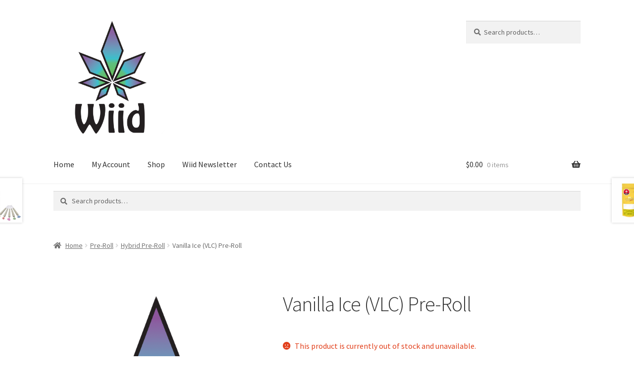

--- FILE ---
content_type: text/html; charset=UTF-8
request_url: https://www.wiidsk.ca/product/vanilla-ice-vlc-pre-roll/
body_size: 19852
content:
<!doctype html>
<html lang="en-US">
<head>
<meta charset="UTF-8">
<meta name="viewport" content="width=device-width, initial-scale=1">
<link rel="profile" href="http://gmpg.org/xfn/11">
<link rel="pingback" href="https://www.wiidsk.ca/xmlrpc.php">

<meta name='robots' content='index, follow, max-image-preview:large, max-snippet:-1, max-video-preview:-1' />

	<!-- This site is optimized with the Yoast SEO plugin v26.8 - https://yoast.com/product/yoast-seo-wordpress/ -->
	<title>Vanilla Ice (VLC) Pre-Roll &#8226; Wiid Boutique Inc.</title>
	<link rel="canonical" href="https://www.wiidsk.ca/product/vanilla-ice-vlc-pre-roll/" />
	<meta property="og:locale" content="en_US" />
	<meta property="og:type" content="article" />
	<meta property="og:title" content="Vanilla Ice (VLC) Pre-Roll &#8226; Wiid Boutique Inc." />
	<meta property="og:description" content="Vanilla Ice is a high terpene cultivar bred by Compound Genetics that shows off bright green leaves and unmistakable vibrant orange pistils. Vanilla Ice’s aroma is a strong woody-citrus smell with a lingering petrol funk. Depending on who’s smoking it, this hybrid cultivar leaves you with a nice balanced high that won’t burn you out…right [&hellip;]" />
	<meta property="og:url" content="https://www.wiidsk.ca/product/vanilla-ice-vlc-pre-roll/" />
	<meta property="og:site_name" content="Wiid Boutique Inc." />
	<meta property="article:publisher" content="https://www.facebook.com/wiidsk" />
	<meta property="article:modified_time" content="2024-07-06T23:54:12+00:00" />
	<meta name="twitter:card" content="summary_large_image" />
	<meta name="twitter:site" content="@wiidsk" />
	<script type="application/ld+json" class="yoast-schema-graph">{"@context":"https://schema.org","@graph":[{"@type":"WebPage","@id":"https://www.wiidsk.ca/product/vanilla-ice-vlc-pre-roll/","url":"https://www.wiidsk.ca/product/vanilla-ice-vlc-pre-roll/","name":"Vanilla Ice (VLC) Pre-Roll &#8226; Wiid Boutique Inc.","isPartOf":{"@id":"https://www.wiidsk.ca/#website"},"datePublished":"2022-09-09T20:26:29+00:00","dateModified":"2024-07-06T23:54:12+00:00","breadcrumb":{"@id":"https://www.wiidsk.ca/product/vanilla-ice-vlc-pre-roll/#breadcrumb"},"inLanguage":"en-US","potentialAction":[{"@type":"ReadAction","target":["https://www.wiidsk.ca/product/vanilla-ice-vlc-pre-roll/"]}]},{"@type":"BreadcrumbList","@id":"https://www.wiidsk.ca/product/vanilla-ice-vlc-pre-roll/#breadcrumb","itemListElement":[{"@type":"ListItem","position":1,"name":"Home","item":"https://www.wiidsk.ca/"},{"@type":"ListItem","position":2,"name":"Shop","item":"https://www.wiidsk.ca/shop/"},{"@type":"ListItem","position":3,"name":"Vanilla Ice (VLC) Pre-Roll"}]},{"@type":"WebSite","@id":"https://www.wiidsk.ca/#website","url":"https://www.wiidsk.ca/","name":"Wiid","description":"19+ Licensed Cannabis Retailer","publisher":{"@id":"https://www.wiidsk.ca/#organization"},"potentialAction":[{"@type":"SearchAction","target":{"@type":"EntryPoint","urlTemplate":"https://www.wiidsk.ca/?s={search_term_string}"},"query-input":{"@type":"PropertyValueSpecification","valueRequired":true,"valueName":"search_term_string"}}],"inLanguage":"en-US"},{"@type":"Organization","@id":"https://www.wiidsk.ca/#organization","name":"Wiid","url":"https://www.wiidsk.ca/","logo":{"@type":"ImageObject","inLanguage":"en-US","@id":"https://www.wiidsk.ca/#/schema/logo/image/","url":"https://www.wiidsk.ca/wp-content/uploads/2018/08/Artboard-1.png","contentUrl":"https://www.wiidsk.ca/wp-content/uploads/2018/08/Artboard-1.png","width":960,"height":560,"caption":"Wiid"},"image":{"@id":"https://www.wiidsk.ca/#/schema/logo/image/"},"sameAs":["https://www.facebook.com/wiidsk","https://x.com/wiidsk","http://instagram.com/wiidsk","https://www.linkedin.com/company/wiid/"]}]}</script>
	<!-- / Yoast SEO plugin. -->


<link rel='dns-prefetch' href='//gateway.moneris.com' />
<link rel='dns-prefetch' href='//fonts.googleapis.com' />
<link rel="alternate" type="application/rss+xml" title="Wiid Boutique Inc. &raquo; Feed" href="https://www.wiidsk.ca/feed/" />
<link rel="alternate" type="application/rss+xml" title="Wiid Boutique Inc. &raquo; Comments Feed" href="https://www.wiidsk.ca/comments/feed/" />
<link rel="alternate" type="application/rss+xml" title="Wiid Boutique Inc. &raquo; Vanilla Ice (VLC) Pre-Roll Comments Feed" href="https://www.wiidsk.ca/product/vanilla-ice-vlc-pre-roll/feed/" />
<link rel="alternate" title="oEmbed (JSON)" type="application/json+oembed" href="https://www.wiidsk.ca/wp-json/oembed/1.0/embed?url=https%3A%2F%2Fwww.wiidsk.ca%2Fproduct%2Fvanilla-ice-vlc-pre-roll%2F" />
<link rel="alternate" title="oEmbed (XML)" type="text/xml+oembed" href="https://www.wiidsk.ca/wp-json/oembed/1.0/embed?url=https%3A%2F%2Fwww.wiidsk.ca%2Fproduct%2Fvanilla-ice-vlc-pre-roll%2F&#038;format=xml" />
		<style>
			.lazyload,
			.lazyloading {
				max-width: 100%;
			}
		</style>
				<!-- This site uses the Google Analytics by ExactMetrics plugin v8.11.1 - Using Analytics tracking - https://www.exactmetrics.com/ -->
							<script src="//www.googletagmanager.com/gtag/js?id=G-ZJDZSTYE3P"  data-cfasync="false" data-wpfc-render="false" async></script>
			<script data-cfasync="false" data-wpfc-render="false">
				var em_version = '8.11.1';
				var em_track_user = true;
				var em_no_track_reason = '';
								var ExactMetricsDefaultLocations = {"page_location":"https:\/\/www.wiidsk.ca\/product\/vanilla-ice-vlc-pre-roll\/"};
								if ( typeof ExactMetricsPrivacyGuardFilter === 'function' ) {
					var ExactMetricsLocations = (typeof ExactMetricsExcludeQuery === 'object') ? ExactMetricsPrivacyGuardFilter( ExactMetricsExcludeQuery ) : ExactMetricsPrivacyGuardFilter( ExactMetricsDefaultLocations );
				} else {
					var ExactMetricsLocations = (typeof ExactMetricsExcludeQuery === 'object') ? ExactMetricsExcludeQuery : ExactMetricsDefaultLocations;
				}

								var disableStrs = [
										'ga-disable-G-ZJDZSTYE3P',
									];

				/* Function to detect opted out users */
				function __gtagTrackerIsOptedOut() {
					for (var index = 0; index < disableStrs.length; index++) {
						if (document.cookie.indexOf(disableStrs[index] + '=true') > -1) {
							return true;
						}
					}

					return false;
				}

				/* Disable tracking if the opt-out cookie exists. */
				if (__gtagTrackerIsOptedOut()) {
					for (var index = 0; index < disableStrs.length; index++) {
						window[disableStrs[index]] = true;
					}
				}

				/* Opt-out function */
				function __gtagTrackerOptout() {
					for (var index = 0; index < disableStrs.length; index++) {
						document.cookie = disableStrs[index] + '=true; expires=Thu, 31 Dec 2099 23:59:59 UTC; path=/';
						window[disableStrs[index]] = true;
					}
				}

				if ('undefined' === typeof gaOptout) {
					function gaOptout() {
						__gtagTrackerOptout();
					}
				}
								window.dataLayer = window.dataLayer || [];

				window.ExactMetricsDualTracker = {
					helpers: {},
					trackers: {},
				};
				if (em_track_user) {
					function __gtagDataLayer() {
						dataLayer.push(arguments);
					}

					function __gtagTracker(type, name, parameters) {
						if (!parameters) {
							parameters = {};
						}

						if (parameters.send_to) {
							__gtagDataLayer.apply(null, arguments);
							return;
						}

						if (type === 'event') {
														parameters.send_to = exactmetrics_frontend.v4_id;
							var hookName = name;
							if (typeof parameters['event_category'] !== 'undefined') {
								hookName = parameters['event_category'] + ':' + name;
							}

							if (typeof ExactMetricsDualTracker.trackers[hookName] !== 'undefined') {
								ExactMetricsDualTracker.trackers[hookName](parameters);
							} else {
								__gtagDataLayer('event', name, parameters);
							}
							
						} else {
							__gtagDataLayer.apply(null, arguments);
						}
					}

					__gtagTracker('js', new Date());
					__gtagTracker('set', {
						'developer_id.dNDMyYj': true,
											});
					if ( ExactMetricsLocations.page_location ) {
						__gtagTracker('set', ExactMetricsLocations);
					}
										__gtagTracker('config', 'G-ZJDZSTYE3P', {"forceSSL":"true","page_path":location.pathname + location.search + location.hash} );
										window.gtag = __gtagTracker;										(function () {
						/* https://developers.google.com/analytics/devguides/collection/analyticsjs/ */
						/* ga and __gaTracker compatibility shim. */
						var noopfn = function () {
							return null;
						};
						var newtracker = function () {
							return new Tracker();
						};
						var Tracker = function () {
							return null;
						};
						var p = Tracker.prototype;
						p.get = noopfn;
						p.set = noopfn;
						p.send = function () {
							var args = Array.prototype.slice.call(arguments);
							args.unshift('send');
							__gaTracker.apply(null, args);
						};
						var __gaTracker = function () {
							var len = arguments.length;
							if (len === 0) {
								return;
							}
							var f = arguments[len - 1];
							if (typeof f !== 'object' || f === null || typeof f.hitCallback !== 'function') {
								if ('send' === arguments[0]) {
									var hitConverted, hitObject = false, action;
									if ('event' === arguments[1]) {
										if ('undefined' !== typeof arguments[3]) {
											hitObject = {
												'eventAction': arguments[3],
												'eventCategory': arguments[2],
												'eventLabel': arguments[4],
												'value': arguments[5] ? arguments[5] : 1,
											}
										}
									}
									if ('pageview' === arguments[1]) {
										if ('undefined' !== typeof arguments[2]) {
											hitObject = {
												'eventAction': 'page_view',
												'page_path': arguments[2],
											}
										}
									}
									if (typeof arguments[2] === 'object') {
										hitObject = arguments[2];
									}
									if (typeof arguments[5] === 'object') {
										Object.assign(hitObject, arguments[5]);
									}
									if ('undefined' !== typeof arguments[1].hitType) {
										hitObject = arguments[1];
										if ('pageview' === hitObject.hitType) {
											hitObject.eventAction = 'page_view';
										}
									}
									if (hitObject) {
										action = 'timing' === arguments[1].hitType ? 'timing_complete' : hitObject.eventAction;
										hitConverted = mapArgs(hitObject);
										__gtagTracker('event', action, hitConverted);
									}
								}
								return;
							}

							function mapArgs(args) {
								var arg, hit = {};
								var gaMap = {
									'eventCategory': 'event_category',
									'eventAction': 'event_action',
									'eventLabel': 'event_label',
									'eventValue': 'event_value',
									'nonInteraction': 'non_interaction',
									'timingCategory': 'event_category',
									'timingVar': 'name',
									'timingValue': 'value',
									'timingLabel': 'event_label',
									'page': 'page_path',
									'location': 'page_location',
									'title': 'page_title',
									'referrer' : 'page_referrer',
								};
								for (arg in args) {
																		if (!(!args.hasOwnProperty(arg) || !gaMap.hasOwnProperty(arg))) {
										hit[gaMap[arg]] = args[arg];
									} else {
										hit[arg] = args[arg];
									}
								}
								return hit;
							}

							try {
								f.hitCallback();
							} catch (ex) {
							}
						};
						__gaTracker.create = newtracker;
						__gaTracker.getByName = newtracker;
						__gaTracker.getAll = function () {
							return [];
						};
						__gaTracker.remove = noopfn;
						__gaTracker.loaded = true;
						window['__gaTracker'] = __gaTracker;
					})();
									} else {
										console.log("");
					(function () {
						function __gtagTracker() {
							return null;
						}

						window['__gtagTracker'] = __gtagTracker;
						window['gtag'] = __gtagTracker;
					})();
									}
			</script>
							<!-- / Google Analytics by ExactMetrics -->
		<style id='wp-img-auto-sizes-contain-inline-css'>
img:is([sizes=auto i],[sizes^="auto," i]){contain-intrinsic-size:3000px 1500px}
/*# sourceURL=wp-img-auto-sizes-contain-inline-css */
</style>
<link rel='stylesheet' id='wc-moneris-checkout-block-css' href='https://www.wiidsk.ca/wp-content/plugins/woocommerce-gateway-moneris/assets/css/blocks/wc-moneris-checkout-block.css?ver=3.4.6' media='all' />
<style id='wp-emoji-styles-inline-css'>

	img.wp-smiley, img.emoji {
		display: inline !important;
		border: none !important;
		box-shadow: none !important;
		height: 1em !important;
		width: 1em !important;
		margin: 0 0.07em !important;
		vertical-align: -0.1em !important;
		background: none !important;
		padding: 0 !important;
	}
/*# sourceURL=wp-emoji-styles-inline-css */
</style>
<link rel='stylesheet' id='wp-block-library-css' href='https://www.wiidsk.ca/wp-includes/css/dist/block-library/style.min.css?ver=6.9' media='all' />
<style id='global-styles-inline-css'>
:root{--wp--preset--aspect-ratio--square: 1;--wp--preset--aspect-ratio--4-3: 4/3;--wp--preset--aspect-ratio--3-4: 3/4;--wp--preset--aspect-ratio--3-2: 3/2;--wp--preset--aspect-ratio--2-3: 2/3;--wp--preset--aspect-ratio--16-9: 16/9;--wp--preset--aspect-ratio--9-16: 9/16;--wp--preset--color--black: #000000;--wp--preset--color--cyan-bluish-gray: #abb8c3;--wp--preset--color--white: #ffffff;--wp--preset--color--pale-pink: #f78da7;--wp--preset--color--vivid-red: #cf2e2e;--wp--preset--color--luminous-vivid-orange: #ff6900;--wp--preset--color--luminous-vivid-amber: #fcb900;--wp--preset--color--light-green-cyan: #7bdcb5;--wp--preset--color--vivid-green-cyan: #00d084;--wp--preset--color--pale-cyan-blue: #8ed1fc;--wp--preset--color--vivid-cyan-blue: #0693e3;--wp--preset--color--vivid-purple: #9b51e0;--wp--preset--gradient--vivid-cyan-blue-to-vivid-purple: linear-gradient(135deg,rgb(6,147,227) 0%,rgb(155,81,224) 100%);--wp--preset--gradient--light-green-cyan-to-vivid-green-cyan: linear-gradient(135deg,rgb(122,220,180) 0%,rgb(0,208,130) 100%);--wp--preset--gradient--luminous-vivid-amber-to-luminous-vivid-orange: linear-gradient(135deg,rgb(252,185,0) 0%,rgb(255,105,0) 100%);--wp--preset--gradient--luminous-vivid-orange-to-vivid-red: linear-gradient(135deg,rgb(255,105,0) 0%,rgb(207,46,46) 100%);--wp--preset--gradient--very-light-gray-to-cyan-bluish-gray: linear-gradient(135deg,rgb(238,238,238) 0%,rgb(169,184,195) 100%);--wp--preset--gradient--cool-to-warm-spectrum: linear-gradient(135deg,rgb(74,234,220) 0%,rgb(151,120,209) 20%,rgb(207,42,186) 40%,rgb(238,44,130) 60%,rgb(251,105,98) 80%,rgb(254,248,76) 100%);--wp--preset--gradient--blush-light-purple: linear-gradient(135deg,rgb(255,206,236) 0%,rgb(152,150,240) 100%);--wp--preset--gradient--blush-bordeaux: linear-gradient(135deg,rgb(254,205,165) 0%,rgb(254,45,45) 50%,rgb(107,0,62) 100%);--wp--preset--gradient--luminous-dusk: linear-gradient(135deg,rgb(255,203,112) 0%,rgb(199,81,192) 50%,rgb(65,88,208) 100%);--wp--preset--gradient--pale-ocean: linear-gradient(135deg,rgb(255,245,203) 0%,rgb(182,227,212) 50%,rgb(51,167,181) 100%);--wp--preset--gradient--electric-grass: linear-gradient(135deg,rgb(202,248,128) 0%,rgb(113,206,126) 100%);--wp--preset--gradient--midnight: linear-gradient(135deg,rgb(2,3,129) 0%,rgb(40,116,252) 100%);--wp--preset--font-size--small: 14px;--wp--preset--font-size--medium: 23px;--wp--preset--font-size--large: 26px;--wp--preset--font-size--x-large: 42px;--wp--preset--font-size--normal: 16px;--wp--preset--font-size--huge: 37px;--wp--preset--spacing--20: 0.44rem;--wp--preset--spacing--30: 0.67rem;--wp--preset--spacing--40: 1rem;--wp--preset--spacing--50: 1.5rem;--wp--preset--spacing--60: 2.25rem;--wp--preset--spacing--70: 3.38rem;--wp--preset--spacing--80: 5.06rem;--wp--preset--shadow--natural: 6px 6px 9px rgba(0, 0, 0, 0.2);--wp--preset--shadow--deep: 12px 12px 50px rgba(0, 0, 0, 0.4);--wp--preset--shadow--sharp: 6px 6px 0px rgba(0, 0, 0, 0.2);--wp--preset--shadow--outlined: 6px 6px 0px -3px rgb(255, 255, 255), 6px 6px rgb(0, 0, 0);--wp--preset--shadow--crisp: 6px 6px 0px rgb(0, 0, 0);}:root :where(.is-layout-flow) > :first-child{margin-block-start: 0;}:root :where(.is-layout-flow) > :last-child{margin-block-end: 0;}:root :where(.is-layout-flow) > *{margin-block-start: 24px;margin-block-end: 0;}:root :where(.is-layout-constrained) > :first-child{margin-block-start: 0;}:root :where(.is-layout-constrained) > :last-child{margin-block-end: 0;}:root :where(.is-layout-constrained) > *{margin-block-start: 24px;margin-block-end: 0;}:root :where(.is-layout-flex){gap: 24px;}:root :where(.is-layout-grid){gap: 24px;}body .is-layout-flex{display: flex;}.is-layout-flex{flex-wrap: wrap;align-items: center;}.is-layout-flex > :is(*, div){margin: 0;}body .is-layout-grid{display: grid;}.is-layout-grid > :is(*, div){margin: 0;}.has-black-color{color: var(--wp--preset--color--black) !important;}.has-cyan-bluish-gray-color{color: var(--wp--preset--color--cyan-bluish-gray) !important;}.has-white-color{color: var(--wp--preset--color--white) !important;}.has-pale-pink-color{color: var(--wp--preset--color--pale-pink) !important;}.has-vivid-red-color{color: var(--wp--preset--color--vivid-red) !important;}.has-luminous-vivid-orange-color{color: var(--wp--preset--color--luminous-vivid-orange) !important;}.has-luminous-vivid-amber-color{color: var(--wp--preset--color--luminous-vivid-amber) !important;}.has-light-green-cyan-color{color: var(--wp--preset--color--light-green-cyan) !important;}.has-vivid-green-cyan-color{color: var(--wp--preset--color--vivid-green-cyan) !important;}.has-pale-cyan-blue-color{color: var(--wp--preset--color--pale-cyan-blue) !important;}.has-vivid-cyan-blue-color{color: var(--wp--preset--color--vivid-cyan-blue) !important;}.has-vivid-purple-color{color: var(--wp--preset--color--vivid-purple) !important;}.has-black-background-color{background-color: var(--wp--preset--color--black) !important;}.has-cyan-bluish-gray-background-color{background-color: var(--wp--preset--color--cyan-bluish-gray) !important;}.has-white-background-color{background-color: var(--wp--preset--color--white) !important;}.has-pale-pink-background-color{background-color: var(--wp--preset--color--pale-pink) !important;}.has-vivid-red-background-color{background-color: var(--wp--preset--color--vivid-red) !important;}.has-luminous-vivid-orange-background-color{background-color: var(--wp--preset--color--luminous-vivid-orange) !important;}.has-luminous-vivid-amber-background-color{background-color: var(--wp--preset--color--luminous-vivid-amber) !important;}.has-light-green-cyan-background-color{background-color: var(--wp--preset--color--light-green-cyan) !important;}.has-vivid-green-cyan-background-color{background-color: var(--wp--preset--color--vivid-green-cyan) !important;}.has-pale-cyan-blue-background-color{background-color: var(--wp--preset--color--pale-cyan-blue) !important;}.has-vivid-cyan-blue-background-color{background-color: var(--wp--preset--color--vivid-cyan-blue) !important;}.has-vivid-purple-background-color{background-color: var(--wp--preset--color--vivid-purple) !important;}.has-black-border-color{border-color: var(--wp--preset--color--black) !important;}.has-cyan-bluish-gray-border-color{border-color: var(--wp--preset--color--cyan-bluish-gray) !important;}.has-white-border-color{border-color: var(--wp--preset--color--white) !important;}.has-pale-pink-border-color{border-color: var(--wp--preset--color--pale-pink) !important;}.has-vivid-red-border-color{border-color: var(--wp--preset--color--vivid-red) !important;}.has-luminous-vivid-orange-border-color{border-color: var(--wp--preset--color--luminous-vivid-orange) !important;}.has-luminous-vivid-amber-border-color{border-color: var(--wp--preset--color--luminous-vivid-amber) !important;}.has-light-green-cyan-border-color{border-color: var(--wp--preset--color--light-green-cyan) !important;}.has-vivid-green-cyan-border-color{border-color: var(--wp--preset--color--vivid-green-cyan) !important;}.has-pale-cyan-blue-border-color{border-color: var(--wp--preset--color--pale-cyan-blue) !important;}.has-vivid-cyan-blue-border-color{border-color: var(--wp--preset--color--vivid-cyan-blue) !important;}.has-vivid-purple-border-color{border-color: var(--wp--preset--color--vivid-purple) !important;}.has-vivid-cyan-blue-to-vivid-purple-gradient-background{background: var(--wp--preset--gradient--vivid-cyan-blue-to-vivid-purple) !important;}.has-light-green-cyan-to-vivid-green-cyan-gradient-background{background: var(--wp--preset--gradient--light-green-cyan-to-vivid-green-cyan) !important;}.has-luminous-vivid-amber-to-luminous-vivid-orange-gradient-background{background: var(--wp--preset--gradient--luminous-vivid-amber-to-luminous-vivid-orange) !important;}.has-luminous-vivid-orange-to-vivid-red-gradient-background{background: var(--wp--preset--gradient--luminous-vivid-orange-to-vivid-red) !important;}.has-very-light-gray-to-cyan-bluish-gray-gradient-background{background: var(--wp--preset--gradient--very-light-gray-to-cyan-bluish-gray) !important;}.has-cool-to-warm-spectrum-gradient-background{background: var(--wp--preset--gradient--cool-to-warm-spectrum) !important;}.has-blush-light-purple-gradient-background{background: var(--wp--preset--gradient--blush-light-purple) !important;}.has-blush-bordeaux-gradient-background{background: var(--wp--preset--gradient--blush-bordeaux) !important;}.has-luminous-dusk-gradient-background{background: var(--wp--preset--gradient--luminous-dusk) !important;}.has-pale-ocean-gradient-background{background: var(--wp--preset--gradient--pale-ocean) !important;}.has-electric-grass-gradient-background{background: var(--wp--preset--gradient--electric-grass) !important;}.has-midnight-gradient-background{background: var(--wp--preset--gradient--midnight) !important;}.has-small-font-size{font-size: var(--wp--preset--font-size--small) !important;}.has-medium-font-size{font-size: var(--wp--preset--font-size--medium) !important;}.has-large-font-size{font-size: var(--wp--preset--font-size--large) !important;}.has-x-large-font-size{font-size: var(--wp--preset--font-size--x-large) !important;}
/*# sourceURL=global-styles-inline-css */
</style>

<style id='classic-theme-styles-inline-css'>
/*! This file is auto-generated */
.wp-block-button__link{color:#fff;background-color:#32373c;border-radius:9999px;box-shadow:none;text-decoration:none;padding:calc(.667em + 2px) calc(1.333em + 2px);font-size:1.125em}.wp-block-file__button{background:#32373c;color:#fff;text-decoration:none}
/*# sourceURL=/wp-includes/css/classic-themes.min.css */
</style>
<link rel='stylesheet' id='storefront-gutenberg-blocks-css' href='https://www.wiidsk.ca/wp-content/themes/storefront/assets/css/base/gutenberg-blocks.css?ver=4.6.2' media='all' />
<style id='storefront-gutenberg-blocks-inline-css'>

				.wp-block-button__link:not(.has-text-color) {
					color: #333333;
				}

				.wp-block-button__link:not(.has-text-color):hover,
				.wp-block-button__link:not(.has-text-color):focus,
				.wp-block-button__link:not(.has-text-color):active {
					color: #333333;
				}

				.wp-block-button__link:not(.has-background) {
					background-color: #eeeeee;
				}

				.wp-block-button__link:not(.has-background):hover,
				.wp-block-button__link:not(.has-background):focus,
				.wp-block-button__link:not(.has-background):active {
					border-color: #d5d5d5;
					background-color: #d5d5d5;
				}

				.wc-block-grid__products .wc-block-grid__product .wp-block-button__link {
					background-color: #eeeeee;
					border-color: #eeeeee;
					color: #333333;
				}

				.wp-block-quote footer,
				.wp-block-quote cite,
				.wp-block-quote__citation {
					color: #6d6d6d;
				}

				.wp-block-pullquote cite,
				.wp-block-pullquote footer,
				.wp-block-pullquote__citation {
					color: #6d6d6d;
				}

				.wp-block-image figcaption {
					color: #6d6d6d;
				}

				.wp-block-separator.is-style-dots::before {
					color: #333333;
				}

				.wp-block-file a.wp-block-file__button {
					color: #333333;
					background-color: #eeeeee;
					border-color: #eeeeee;
				}

				.wp-block-file a.wp-block-file__button:hover,
				.wp-block-file a.wp-block-file__button:focus,
				.wp-block-file a.wp-block-file__button:active {
					color: #333333;
					background-color: #d5d5d5;
				}

				.wp-block-code,
				.wp-block-preformatted pre {
					color: #6d6d6d;
				}

				.wp-block-table:not( .has-background ):not( .is-style-stripes ) tbody tr:nth-child(2n) td {
					background-color: #fdfdfd;
				}

				.wp-block-cover .wp-block-cover__inner-container h1:not(.has-text-color),
				.wp-block-cover .wp-block-cover__inner-container h2:not(.has-text-color),
				.wp-block-cover .wp-block-cover__inner-container h3:not(.has-text-color),
				.wp-block-cover .wp-block-cover__inner-container h4:not(.has-text-color),
				.wp-block-cover .wp-block-cover__inner-container h5:not(.has-text-color),
				.wp-block-cover .wp-block-cover__inner-container h6:not(.has-text-color) {
					color: #000000;
				}

				div.wc-block-components-price-slider__range-input-progress,
				.rtl .wc-block-components-price-slider__range-input-progress {
					--range-color: #670084;
				}

				/* Target only IE11 */
				@media all and (-ms-high-contrast: none), (-ms-high-contrast: active) {
					.wc-block-components-price-slider__range-input-progress {
						background: #670084;
					}
				}

				.wc-block-components-button:not(.is-link) {
					background-color: #333333;
					color: #ffffff;
				}

				.wc-block-components-button:not(.is-link):hover,
				.wc-block-components-button:not(.is-link):focus,
				.wc-block-components-button:not(.is-link):active {
					background-color: #1a1a1a;
					color: #ffffff;
				}

				.wc-block-components-button:not(.is-link):disabled {
					background-color: #333333;
					color: #ffffff;
				}

				.wc-block-cart__submit-container {
					background-color: #ffffff;
				}

				.wc-block-cart__submit-container::before {
					color: rgba(220,220,220,0.5);
				}

				.wc-block-components-order-summary-item__quantity {
					background-color: #ffffff;
					border-color: #6d6d6d;
					box-shadow: 0 0 0 2px #ffffff;
					color: #6d6d6d;
				}
			
/*# sourceURL=storefront-gutenberg-blocks-inline-css */
</style>
<link rel='stylesheet' id='social-widget-css' href='https://www.wiidsk.ca/wp-content/plugins/social-media-widget/social_widget.css?ver=6.9' media='all' />
<link rel='stylesheet' id='photoswipe-css' href='https://www.wiidsk.ca/wp-content/plugins/woocommerce/assets/css/photoswipe/photoswipe.min.css?ver=10.4.3' media='all' />
<link rel='stylesheet' id='photoswipe-default-skin-css' href='https://www.wiidsk.ca/wp-content/plugins/woocommerce/assets/css/photoswipe/default-skin/default-skin.min.css?ver=10.4.3' media='all' />
<style id='woocommerce-inline-inline-css'>
.woocommerce form .form-row .required { visibility: visible; }
/*# sourceURL=woocommerce-inline-inline-css */
</style>
<link rel='stylesheet' id='storefront-style-css' href='https://www.wiidsk.ca/wp-content/themes/storefront/style.css?ver=4.6.2' media='all' />
<style id='storefront-style-inline-css'>

			.main-navigation ul li a,
			.site-title a,
			ul.menu li a,
			.site-branding h1 a,
			button.menu-toggle,
			button.menu-toggle:hover,
			.handheld-navigation .dropdown-toggle {
				color: #333333;
			}

			button.menu-toggle,
			button.menu-toggle:hover {
				border-color: #333333;
			}

			.main-navigation ul li a:hover,
			.main-navigation ul li:hover > a,
			.site-title a:hover,
			.site-header ul.menu li.current-menu-item > a {
				color: #747474;
			}

			table:not( .has-background ) th {
				background-color: #f8f8f8;
			}

			table:not( .has-background ) tbody td {
				background-color: #fdfdfd;
			}

			table:not( .has-background ) tbody tr:nth-child(2n) td,
			fieldset,
			fieldset legend {
				background-color: #fbfbfb;
			}

			.site-header,
			.secondary-navigation ul ul,
			.main-navigation ul.menu > li.menu-item-has-children:after,
			.secondary-navigation ul.menu ul,
			.storefront-handheld-footer-bar,
			.storefront-handheld-footer-bar ul li > a,
			.storefront-handheld-footer-bar ul li.search .site-search,
			button.menu-toggle,
			button.menu-toggle:hover {
				background-color: #ffffff;
			}

			p.site-description,
			.site-header,
			.storefront-handheld-footer-bar {
				color: #404040;
			}

			button.menu-toggle:after,
			button.menu-toggle:before,
			button.menu-toggle span:before {
				background-color: #333333;
			}

			h1, h2, h3, h4, h5, h6, .wc-block-grid__product-title {
				color: #333333;
			}

			.widget h1 {
				border-bottom-color: #333333;
			}

			body,
			.secondary-navigation a {
				color: #6d6d6d;
			}

			.widget-area .widget a,
			.hentry .entry-header .posted-on a,
			.hentry .entry-header .post-author a,
			.hentry .entry-header .post-comments a,
			.hentry .entry-header .byline a {
				color: #727272;
			}

			a {
				color: #670084;
			}

			a:focus,
			button:focus,
			.button.alt:focus,
			input:focus,
			textarea:focus,
			input[type="button"]:focus,
			input[type="reset"]:focus,
			input[type="submit"]:focus,
			input[type="email"]:focus,
			input[type="tel"]:focus,
			input[type="url"]:focus,
			input[type="password"]:focus,
			input[type="search"]:focus {
				outline-color: #670084;
			}

			button, input[type="button"], input[type="reset"], input[type="submit"], .button, .widget a.button {
				background-color: #eeeeee;
				border-color: #eeeeee;
				color: #333333;
			}

			button:hover, input[type="button"]:hover, input[type="reset"]:hover, input[type="submit"]:hover, .button:hover, .widget a.button:hover {
				background-color: #d5d5d5;
				border-color: #d5d5d5;
				color: #333333;
			}

			button.alt, input[type="button"].alt, input[type="reset"].alt, input[type="submit"].alt, .button.alt, .widget-area .widget a.button.alt {
				background-color: #333333;
				border-color: #333333;
				color: #ffffff;
			}

			button.alt:hover, input[type="button"].alt:hover, input[type="reset"].alt:hover, input[type="submit"].alt:hover, .button.alt:hover, .widget-area .widget a.button.alt:hover {
				background-color: #1a1a1a;
				border-color: #1a1a1a;
				color: #ffffff;
			}

			.pagination .page-numbers li .page-numbers.current {
				background-color: #e6e6e6;
				color: #636363;
			}

			#comments .comment-list .comment-content .comment-text {
				background-color: #f8f8f8;
			}

			.site-footer {
				background-color: #f0f0f0;
				color: #6d6d6d;
			}

			.site-footer a:not(.button):not(.components-button) {
				color: #333333;
			}

			.site-footer .storefront-handheld-footer-bar a:not(.button):not(.components-button) {
				color: #333333;
			}

			.site-footer h1, .site-footer h2, .site-footer h3, .site-footer h4, .site-footer h5, .site-footer h6, .site-footer .widget .widget-title, .site-footer .widget .widgettitle {
				color: #333333;
			}

			.page-template-template-homepage.has-post-thumbnail .type-page.has-post-thumbnail .entry-title {
				color: #000000;
			}

			.page-template-template-homepage.has-post-thumbnail .type-page.has-post-thumbnail .entry-content {
				color: #000000;
			}

			@media screen and ( min-width: 768px ) {
				.secondary-navigation ul.menu a:hover {
					color: #595959;
				}

				.secondary-navigation ul.menu a {
					color: #404040;
				}

				.main-navigation ul.menu ul.sub-menu,
				.main-navigation ul.nav-menu ul.children {
					background-color: #f0f0f0;
				}

				.site-header {
					border-bottom-color: #f0f0f0;
				}
			}
/*# sourceURL=storefront-style-inline-css */
</style>
<link rel='stylesheet' id='storefront-icons-css' href='https://www.wiidsk.ca/wp-content/themes/storefront/assets/css/base/icons.css?ver=4.6.2' media='all' />
<link rel='stylesheet' id='storefront-fonts-css' href='https://fonts.googleapis.com/css?family=Source+Sans+Pro%3A400%2C300%2C300italic%2C400italic%2C600%2C700%2C900&#038;subset=latin%2Clatin-ext&#038;ver=4.6.2' media='all' />
<link rel='stylesheet' id='sv-wc-payment-gateway-payment-form-v5_15_12-css' href='https://www.wiidsk.ca/wp-content/plugins/woocommerce-gateway-moneris/vendor/skyverge/wc-plugin-framework/woocommerce/payment-gateway/assets/css/frontend/sv-wc-payment-gateway-payment-form.min.css?ver=5.15.12' media='all' />
<link rel='stylesheet' id='wc-moneris-css' href='https://www.wiidsk.ca/wp-content/plugins/woocommerce-gateway-moneris/assets/css/frontend/wc-moneris.min.css?ver=3.4.6' media='all' />
<link rel='stylesheet' id='storefront-woocommerce-style-css' href='https://www.wiidsk.ca/wp-content/themes/storefront/assets/css/woocommerce/woocommerce.css?ver=4.6.2' media='all' />
<style id='storefront-woocommerce-style-inline-css'>
@font-face {
				font-family: star;
				src: url(https://www.wiidsk.ca/wp-content/plugins/woocommerce/assets/fonts/star.eot);
				src:
					url(https://www.wiidsk.ca/wp-content/plugins/woocommerce/assets/fonts/star.eot?#iefix) format("embedded-opentype"),
					url(https://www.wiidsk.ca/wp-content/plugins/woocommerce/assets/fonts/star.woff) format("woff"),
					url(https://www.wiidsk.ca/wp-content/plugins/woocommerce/assets/fonts/star.ttf) format("truetype"),
					url(https://www.wiidsk.ca/wp-content/plugins/woocommerce/assets/fonts/star.svg#star) format("svg");
				font-weight: 400;
				font-style: normal;
			}
			@font-face {
				font-family: WooCommerce;
				src: url(https://www.wiidsk.ca/wp-content/plugins/woocommerce/assets/fonts/WooCommerce.eot);
				src:
					url(https://www.wiidsk.ca/wp-content/plugins/woocommerce/assets/fonts/WooCommerce.eot?#iefix) format("embedded-opentype"),
					url(https://www.wiidsk.ca/wp-content/plugins/woocommerce/assets/fonts/WooCommerce.woff) format("woff"),
					url(https://www.wiidsk.ca/wp-content/plugins/woocommerce/assets/fonts/WooCommerce.ttf) format("truetype"),
					url(https://www.wiidsk.ca/wp-content/plugins/woocommerce/assets/fonts/WooCommerce.svg#WooCommerce) format("svg");
				font-weight: 400;
				font-style: normal;
			}

			a.cart-contents,
			.site-header-cart .widget_shopping_cart a {
				color: #333333;
			}

			a.cart-contents:hover,
			.site-header-cart .widget_shopping_cart a:hover,
			.site-header-cart:hover > li > a {
				color: #747474;
			}

			table.cart td.product-remove,
			table.cart td.actions {
				border-top-color: #ffffff;
			}

			.storefront-handheld-footer-bar ul li.cart .count {
				background-color: #333333;
				color: #ffffff;
				border-color: #ffffff;
			}

			.woocommerce-tabs ul.tabs li.active a,
			ul.products li.product .price,
			.onsale,
			.wc-block-grid__product-onsale,
			.widget_search form:before,
			.widget_product_search form:before {
				color: #6d6d6d;
			}

			.woocommerce-breadcrumb a,
			a.woocommerce-review-link,
			.product_meta a {
				color: #727272;
			}

			.wc-block-grid__product-onsale,
			.onsale {
				border-color: #6d6d6d;
			}

			.star-rating span:before,
			.quantity .plus, .quantity .minus,
			p.stars a:hover:after,
			p.stars a:after,
			.star-rating span:before,
			#payment .payment_methods li input[type=radio]:first-child:checked+label:before {
				color: #670084;
			}

			.widget_price_filter .ui-slider .ui-slider-range,
			.widget_price_filter .ui-slider .ui-slider-handle {
				background-color: #670084;
			}

			.order_details {
				background-color: #f8f8f8;
			}

			.order_details > li {
				border-bottom: 1px dotted #e3e3e3;
			}

			.order_details:before,
			.order_details:after {
				background: -webkit-linear-gradient(transparent 0,transparent 0),-webkit-linear-gradient(135deg,#f8f8f8 33.33%,transparent 33.33%),-webkit-linear-gradient(45deg,#f8f8f8 33.33%,transparent 33.33%)
			}

			#order_review {
				background-color: #ffffff;
			}

			#payment .payment_methods > li .payment_box,
			#payment .place-order {
				background-color: #fafafa;
			}

			#payment .payment_methods > li:not(.woocommerce-notice) {
				background-color: #f5f5f5;
			}

			#payment .payment_methods > li:not(.woocommerce-notice):hover {
				background-color: #f0f0f0;
			}

			.woocommerce-pagination .page-numbers li .page-numbers.current {
				background-color: #e6e6e6;
				color: #636363;
			}

			.wc-block-grid__product-onsale,
			.onsale,
			.woocommerce-pagination .page-numbers li .page-numbers:not(.current) {
				color: #6d6d6d;
			}

			p.stars a:before,
			p.stars a:hover~a:before,
			p.stars.selected a.active~a:before {
				color: #6d6d6d;
			}

			p.stars.selected a.active:before,
			p.stars:hover a:before,
			p.stars.selected a:not(.active):before,
			p.stars.selected a.active:before {
				color: #670084;
			}

			.single-product div.product .woocommerce-product-gallery .woocommerce-product-gallery__trigger {
				background-color: #eeeeee;
				color: #333333;
			}

			.single-product div.product .woocommerce-product-gallery .woocommerce-product-gallery__trigger:hover {
				background-color: #d5d5d5;
				border-color: #d5d5d5;
				color: #333333;
			}

			.button.added_to_cart:focus,
			.button.wc-forward:focus {
				outline-color: #670084;
			}

			.added_to_cart,
			.site-header-cart .widget_shopping_cart a.button,
			.wc-block-grid__products .wc-block-grid__product .wp-block-button__link {
				background-color: #eeeeee;
				border-color: #eeeeee;
				color: #333333;
			}

			.added_to_cart:hover,
			.site-header-cart .widget_shopping_cart a.button:hover,
			.wc-block-grid__products .wc-block-grid__product .wp-block-button__link:hover {
				background-color: #d5d5d5;
				border-color: #d5d5d5;
				color: #333333;
			}

			.added_to_cart.alt, .added_to_cart, .widget a.button.checkout {
				background-color: #333333;
				border-color: #333333;
				color: #ffffff;
			}

			.added_to_cart.alt:hover, .added_to_cart:hover, .widget a.button.checkout:hover {
				background-color: #1a1a1a;
				border-color: #1a1a1a;
				color: #ffffff;
			}

			.button.loading {
				color: #eeeeee;
			}

			.button.loading:hover {
				background-color: #eeeeee;
			}

			.button.loading:after {
				color: #333333;
			}

			@media screen and ( min-width: 768px ) {
				.site-header-cart .widget_shopping_cart,
				.site-header .product_list_widget li .quantity {
					color: #404040;
				}

				.site-header-cart .widget_shopping_cart .buttons,
				.site-header-cart .widget_shopping_cart .total {
					background-color: #f5f5f5;
				}

				.site-header-cart .widget_shopping_cart {
					background-color: #f0f0f0;
				}
			}
				.storefront-product-pagination a {
					color: #6d6d6d;
					background-color: #ffffff;
				}
				.storefront-sticky-add-to-cart {
					color: #6d6d6d;
					background-color: #ffffff;
				}

				.storefront-sticky-add-to-cart a:not(.button) {
					color: #333333;
				}
/*# sourceURL=storefront-woocommerce-style-inline-css */
</style>
<link rel='stylesheet' id='storefront-child-style-css' href='https://www.wiidsk.ca/wp-content/themes/storefront-child/style.css?ver=2.9.0.1611078016' media='all' />
<link rel='stylesheet' id='storefront-woocommerce-brands-style-css' href='https://www.wiidsk.ca/wp-content/themes/storefront/assets/css/woocommerce/extensions/brands.css?ver=4.6.2' media='all' />
<link rel='stylesheet' id='alg-wc-checkout-files-upload-ajax-css' href='https://www.wiidsk.ca/wp-content/plugins/checkout-files-upload-woocommerce/includes/css/alg-wc-checkout-files-upload-ajax.css?ver=2.2.2' media='all' />
<!--n2css--><!--n2js--><script src="https://www.wiidsk.ca/wp-content/plugins/google-analytics-dashboard-for-wp/assets/js/frontend-gtag.min.js?ver=8.11.1" id="exactmetrics-frontend-script-js" async data-wp-strategy="async"></script>
<script data-cfasync="false" data-wpfc-render="false" id='exactmetrics-frontend-script-js-extra'>var exactmetrics_frontend = {"js_events_tracking":"true","download_extensions":"zip,mp3,mpeg,pdf,docx,pptx,xlsx,rar","inbound_paths":"[{\"path\":\"\\\/go\\\/\",\"label\":\"affiliate\"},{\"path\":\"\\\/recommend\\\/\",\"label\":\"affiliate\"},{\"path\":\"\\\/out\\\/\",\"label\":\"Affiliate\"}]","home_url":"https:\/\/www.wiidsk.ca","hash_tracking":"true","v4_id":"G-ZJDZSTYE3P"};</script>
<script src="https://www.wiidsk.ca/wp-includes/js/jquery/jquery.min.js?ver=3.7.1" id="jquery-core-js"></script>
<script src="https://www.wiidsk.ca/wp-includes/js/jquery/jquery-migrate.min.js?ver=3.4.1" id="jquery-migrate-js"></script>
<script src="https://www.wiidsk.ca/wp-content/plugins/woocommerce/assets/js/jquery-blockui/jquery.blockUI.min.js?ver=2.7.0-wc.10.4.3" id="wc-jquery-blockui-js" defer data-wp-strategy="defer"></script>
<script id="wc-add-to-cart-js-extra">
var wc_add_to_cart_params = {"ajax_url":"/wp-admin/admin-ajax.php","wc_ajax_url":"/?wc-ajax=%%endpoint%%","i18n_view_cart":"View cart","cart_url":"https://www.wiidsk.ca/cart/","is_cart":"","cart_redirect_after_add":"no"};
//# sourceURL=wc-add-to-cart-js-extra
</script>
<script src="https://www.wiidsk.ca/wp-content/plugins/woocommerce/assets/js/frontend/add-to-cart.min.js?ver=10.4.3" id="wc-add-to-cart-js" defer data-wp-strategy="defer"></script>
<script src="https://www.wiidsk.ca/wp-content/plugins/woocommerce/assets/js/zoom/jquery.zoom.min.js?ver=1.7.21-wc.10.4.3" id="wc-zoom-js" defer data-wp-strategy="defer"></script>
<script src="https://www.wiidsk.ca/wp-content/plugins/woocommerce/assets/js/flexslider/jquery.flexslider.min.js?ver=2.7.2-wc.10.4.3" id="wc-flexslider-js" defer data-wp-strategy="defer"></script>
<script src="https://www.wiidsk.ca/wp-content/plugins/woocommerce/assets/js/photoswipe/photoswipe.min.js?ver=4.1.1-wc.10.4.3" id="wc-photoswipe-js" defer data-wp-strategy="defer"></script>
<script src="https://www.wiidsk.ca/wp-content/plugins/woocommerce/assets/js/photoswipe/photoswipe-ui-default.min.js?ver=4.1.1-wc.10.4.3" id="wc-photoswipe-ui-default-js" defer data-wp-strategy="defer"></script>
<script id="wc-single-product-js-extra">
var wc_single_product_params = {"i18n_required_rating_text":"Please select a rating","i18n_rating_options":["1 of 5 stars","2 of 5 stars","3 of 5 stars","4 of 5 stars","5 of 5 stars"],"i18n_product_gallery_trigger_text":"View full-screen image gallery","review_rating_required":"yes","flexslider":{"rtl":false,"animation":"slide","smoothHeight":true,"directionNav":false,"controlNav":"thumbnails","slideshow":false,"animationSpeed":500,"animationLoop":false,"allowOneSlide":false},"zoom_enabled":"1","zoom_options":[],"photoswipe_enabled":"1","photoswipe_options":{"shareEl":false,"closeOnScroll":false,"history":false,"hideAnimationDuration":0,"showAnimationDuration":0},"flexslider_enabled":"1"};
//# sourceURL=wc-single-product-js-extra
</script>
<script src="https://www.wiidsk.ca/wp-content/plugins/woocommerce/assets/js/frontend/single-product.min.js?ver=10.4.3" id="wc-single-product-js" defer data-wp-strategy="defer"></script>
<script src="https://www.wiidsk.ca/wp-content/plugins/woocommerce/assets/js/js-cookie/js.cookie.min.js?ver=2.1.4-wc.10.4.3" id="wc-js-cookie-js" defer data-wp-strategy="defer"></script>
<script id="woocommerce-js-extra">
var woocommerce_params = {"ajax_url":"/wp-admin/admin-ajax.php","wc_ajax_url":"/?wc-ajax=%%endpoint%%","i18n_password_show":"Show password","i18n_password_hide":"Hide password"};
//# sourceURL=woocommerce-js-extra
</script>
<script src="https://www.wiidsk.ca/wp-content/plugins/woocommerce/assets/js/frontend/woocommerce.min.js?ver=10.4.3" id="woocommerce-js" defer data-wp-strategy="defer"></script>
<script id="wc-cart-fragments-js-extra">
var wc_cart_fragments_params = {"ajax_url":"/wp-admin/admin-ajax.php","wc_ajax_url":"/?wc-ajax=%%endpoint%%","cart_hash_key":"wc_cart_hash_712d854bb565b7aeaf963e10d1d8a3a6","fragment_name":"wc_fragments_712d854bb565b7aeaf963e10d1d8a3a6","request_timeout":"5000"};
//# sourceURL=wc-cart-fragments-js-extra
</script>
<script src="https://www.wiidsk.ca/wp-content/plugins/woocommerce/assets/js/frontend/cart-fragments.min.js?ver=10.4.3" id="wc-cart-fragments-js" defer data-wp-strategy="defer"></script>
<script id="alg-wc-checkout-files-upload-ajax-js-extra">
var ajax_object = {"ajax_url":"https://www.wiidsk.ca/wp-admin/admin-ajax.php"};
var alg_wc_checkout_files_upload = {"max_file_size":"15728640","max_file_size_exceeded_message":"Allowed file size exceeded (maximum 15 MB).","progress_bar_enabled":"1"};
//# sourceURL=alg-wc-checkout-files-upload-ajax-js-extra
</script>
<script src="https://www.wiidsk.ca/wp-content/plugins/checkout-files-upload-woocommerce/includes/js/alg-wc-checkout-files-upload-ajax.js?ver=2.2.2" id="alg-wc-checkout-files-upload-ajax-js"></script>
<link rel="https://api.w.org/" href="https://www.wiidsk.ca/wp-json/" /><link rel="alternate" title="JSON" type="application/json" href="https://www.wiidsk.ca/wp-json/wp/v2/product/43562" /><link rel="EditURI" type="application/rsd+xml" title="RSD" href="https://www.wiidsk.ca/xmlrpc.php?rsd" />
<meta name="generator" content="WordPress 6.9" />
<meta name="generator" content="WooCommerce 10.4.3" />
<link rel='shortlink' href='https://www.wiidsk.ca/?p=43562' />
<script data-altlogo="https://www.wiidsk.ca/wp-content/uploads/2021/07/Wiid-Logo-v6-color-2.png" data-remembertext="Remember Me" data-colorp="#8224e3" data-colors="#ffffff" data-altbackground="" data-wppath="https://www.wiidsk.ca/wp-content/plugins" data-yytext="YYYY" data-ddtext="DD" data-mmtext="MM" data-exittext="I am Under 18" data-entertext="I am 18 or Older" data-prompttext="Welcome to Wiid!<br /><br />Please verify your<br />age to enter." data-template="clouds" data-age="19" data-method="DMY" data-countup="true"  data-underageredirect="https://www.canada.ca/en/services/health/campaigns/cannabis.html" data-fontsize="24" data-logoheight="50" data-bfontsize="22" id="AgeVerifyScript" src="https://pro.ageverify.co/jswpv9/dob.js"></script><script>  var el_i13_login_captcha=null; var el_i13_register_captcha=null; </script>		<script>
			document.documentElement.className = document.documentElement.className.replace('no-js', 'js');
		</script>
				<style>
			.no-js img.lazyload {
				display: none;
			}

			figure.wp-block-image img.lazyloading {
				min-width: 150px;
			}

			.lazyload,
			.lazyloading {
				--smush-placeholder-width: 100px;
				--smush-placeholder-aspect-ratio: 1/1;
				width: var(--smush-image-width, var(--smush-placeholder-width)) !important;
				aspect-ratio: var(--smush-image-aspect-ratio, var(--smush-placeholder-aspect-ratio)) !important;
			}

						.lazyload, .lazyloading {
				opacity: 0;
			}

			.lazyloaded {
				opacity: 1;
				transition: opacity 400ms;
				transition-delay: 0ms;
			}

					</style>
			<noscript><style>.woocommerce-product-gallery{ opacity: 1 !important; }</style></noscript>
	<link rel="preconnect" href="//code.tidio.co"><link rel="icon" href="https://www.wiidsk.ca/wp-content/uploads/2024/12/cropped-Wiid-Icon-1-32x32.png" sizes="32x32" />
<link rel="icon" href="https://www.wiidsk.ca/wp-content/uploads/2024/12/cropped-Wiid-Icon-1-192x192.png" sizes="192x192" />
<link rel="apple-touch-icon" href="https://www.wiidsk.ca/wp-content/uploads/2024/12/cropped-Wiid-Icon-1-180x180.png" />
<meta name="msapplication-TileImage" content="https://www.wiidsk.ca/wp-content/uploads/2024/12/cropped-Wiid-Icon-1-270x270.png" />
		<style id="wp-custom-css">
			.related.products {
display: none;
}

.storefront-best-selling-products {
	display: none;
}

.storefront-product-categories {
	display: none;
}

.storefront-popular-products {
	display: none;
}

.storefront-recent-products {
	display: none;
}

.storefront-woocommerce-brands {
	display: none;
}
		</style>
		<link rel='stylesheet' id='wc-blocks-style-css' href='https://www.wiidsk.ca/wp-content/plugins/woocommerce/assets/client/blocks/wc-blocks.css?ver=wc-10.4.3' media='all' />
</head>

<body class="wp-singular product-template-default single single-product postid-43562 wp-custom-logo wp-embed-responsive wp-theme-storefront wp-child-theme-storefront-child theme-storefront woocommerce woocommerce-page woocommerce-no-js storefront-full-width-content storefront-align-wide right-sidebar woocommerce-active">



<div id="page" class="hfeed site">
	
	<header id="masthead" class="site-header" role="banner" style="">

		<div class="col-full">		<a class="skip-link screen-reader-text" href="#site-navigation">Skip to navigation</a>
		<a class="skip-link screen-reader-text" href="#content">Skip to content</a>
				<div class="site-branding">
			<a href="https://www.wiidsk.ca/" class="custom-logo-link" rel="home"><img width="1898" height="1898" src="https://www.wiidsk.ca/wp-content/uploads/2024/12/cropped-Wiid-Logo-Primary.png" class="custom-logo" alt="Wiid Boutique Inc." decoding="async" fetchpriority="high" srcset="https://www.wiidsk.ca/wp-content/uploads/2024/12/cropped-Wiid-Logo-Primary.png 1898w, https://www.wiidsk.ca/wp-content/uploads/2024/12/cropped-Wiid-Logo-Primary-300x300.png 300w, https://www.wiidsk.ca/wp-content/uploads/2024/12/cropped-Wiid-Logo-Primary-1024x1024.png 1024w, https://www.wiidsk.ca/wp-content/uploads/2024/12/cropped-Wiid-Logo-Primary-150x150.png 150w, https://www.wiidsk.ca/wp-content/uploads/2024/12/cropped-Wiid-Logo-Primary-768x768.png 768w, https://www.wiidsk.ca/wp-content/uploads/2024/12/cropped-Wiid-Logo-Primary-1536x1536.png 1536w, https://www.wiidsk.ca/wp-content/uploads/2024/12/cropped-Wiid-Logo-Primary-324x324.png 324w, https://www.wiidsk.ca/wp-content/uploads/2024/12/cropped-Wiid-Logo-Primary-416x416.png 416w, https://www.wiidsk.ca/wp-content/uploads/2024/12/cropped-Wiid-Logo-Primary-100x100.png 100w, https://www.wiidsk.ca/wp-content/uploads/2024/12/cropped-Wiid-Logo-Primary-32x32.png 32w" sizes="(max-width: 1898px) 100vw, 1898px" /></a>		</div>
					<div class="site-search">
				<div class="widget woocommerce widget_product_search"><form role="search" method="get" class="woocommerce-product-search" action="https://www.wiidsk.ca/">
	<label class="screen-reader-text" for="woocommerce-product-search-field-0">Search for:</label>
	<input type="search" id="woocommerce-product-search-field-0" class="search-field" placeholder="Search products&hellip;" value="" name="s" />
	<button type="submit" value="Search" class="">Search</button>
	<input type="hidden" name="post_type" value="product" />
</form>
</div>			</div>
			</div><div class="storefront-primary-navigation"><div class="col-full">		<nav id="site-navigation" class="main-navigation" role="navigation" aria-label="Primary Navigation">
		<button id="site-navigation-menu-toggle" class="menu-toggle" aria-controls="site-navigation" aria-expanded="false"><span>Menu</span></button>
			<div class="primary-navigation"><ul id="menu-main-nav" class="menu"><li id="menu-item-78" class="menu-item menu-item-type-custom menu-item-object-custom menu-item-home menu-item-78"><a href="https://www.wiidsk.ca">Home</a></li>
<li id="menu-item-74" class="menu-item menu-item-type-post_type menu-item-object-page menu-item-74"><a href="https://www.wiidsk.ca/my-account/">My Account</a></li>
<li id="menu-item-75" class="menu-item menu-item-type-post_type menu-item-object-page current_page_parent menu-item-75"><a href="https://www.wiidsk.ca/shop/">Shop</a></li>
<li id="menu-item-41954" class="menu-item menu-item-type-post_type menu-item-object-page menu-item-41954"><a href="https://www.wiidsk.ca/newsletter/">Wiid Newsletter</a></li>
<li id="menu-item-86" class="menu-item menu-item-type-post_type menu-item-object-page menu-item-86"><a href="https://www.wiidsk.ca/contact-us/">Contact Us</a></li>
</ul></div><div class="handheld-navigation"><ul id="menu-main-nav-1" class="menu"><li class="menu-item menu-item-type-custom menu-item-object-custom menu-item-home menu-item-78"><a href="https://www.wiidsk.ca">Home</a></li>
<li class="menu-item menu-item-type-post_type menu-item-object-page menu-item-74"><a href="https://www.wiidsk.ca/my-account/">My Account</a></li>
<li class="menu-item menu-item-type-post_type menu-item-object-page current_page_parent menu-item-75"><a href="https://www.wiidsk.ca/shop/">Shop</a></li>
<li class="menu-item menu-item-type-post_type menu-item-object-page menu-item-41954"><a href="https://www.wiidsk.ca/newsletter/">Wiid Newsletter</a></li>
<li class="menu-item menu-item-type-post_type menu-item-object-page menu-item-86"><a href="https://www.wiidsk.ca/contact-us/">Contact Us</a></li>
</ul></div>		</nav><!-- #site-navigation -->
				<ul id="site-header-cart" class="site-header-cart menu">
			<li class="">
							<a class="cart-contents" href="https://www.wiidsk.ca/cart/" title="View your shopping cart">
								<span class="woocommerce-Price-amount amount"><span class="woocommerce-Price-currencySymbol">&#036;</span>0.00</span> <span class="count">0 items</span>
			</a>
					</li>
			<li>
				<div class="widget woocommerce widget_shopping_cart"><div class="widget_shopping_cart_content"></div></div>			</li>
		</ul>
			</div></div>
	</header><!-- #masthead -->

			<div class="header-widget-region" role="complementary">
			<div class="col-full">
				<div id="woocommerce_product_search-3" class="widget woocommerce widget_product_search"><form role="search" method="get" class="woocommerce-product-search" action="https://www.wiidsk.ca/">
	<label class="screen-reader-text" for="woocommerce-product-search-field-1">Search for:</label>
	<input type="search" id="woocommerce-product-search-field-1" class="search-field" placeholder="Search products&hellip;" value="" name="s" />
	<button type="submit" value="Search" class="">Search</button>
	<input type="hidden" name="post_type" value="product" />
</form>
</div>			</div>
		</div>
			<div class="storefront-breadcrumb"><div class="col-full"><nav class="woocommerce-breadcrumb" aria-label="breadcrumbs"><a href="https://www.wiidsk.ca">Home</a><span class="breadcrumb-separator"> / </span><a href="https://www.wiidsk.ca/product-category/pre-roll/">Pre-Roll</a><span class="breadcrumb-separator"> / </span><a href="https://www.wiidsk.ca/product-category/pre-roll/hybrid-pr/">Hybrid Pre-Roll</a><span class="breadcrumb-separator"> / </span>Vanilla Ice (VLC) Pre-Roll</nav></div></div>
	<div id="content" class="site-content" tabindex="-1">
		<div class="col-full">

		<div class="woocommerce"></div>
			<div id="primary" class="content-area">
			<main id="main" class="site-main" role="main">
		
					
			<div class="woocommerce-notices-wrapper"></div><div id="product-43562" class="product type-product post-43562 status-publish first outofstock product_cat-hybrid-pr taxable shipping-taxable product-type-variable">

	<div class="woocommerce-product-gallery woocommerce-product-gallery--without-images woocommerce-product-gallery--columns-5 images" data-columns="5" style="opacity: 0; transition: opacity .25s ease-in-out;">
	<div class="woocommerce-product-gallery__wrapper">
		<div class="woocommerce-product-gallery__image--placeholder"><img data-src="https://www.wiidsk.ca/wp-content/uploads/2025/03/Wiid-Icon.png" alt="Awaiting product image" class="wp-post-image lazyload" src="[data-uri]" style="--smush-placeholder-width: 550px; --smush-placeholder-aspect-ratio: 550/550;" /></div>	</div>
</div>

	<div class="summary entry-summary">
		<h1 class="product_title entry-title">Vanilla Ice (VLC) Pre-Roll</h1><p class="price"></p>

<form class="variations_form cart" action="https://www.wiidsk.ca/product/vanilla-ice-vlc-pre-roll/" method="post" enctype='multipart/form-data' data-product_id="43562" data-product_variations="[]">
	
			<p class="stock out-of-stock">This product is currently out of stock and unavailable.</p>
	
	</form>

<div class="product_meta">

	
	
		<span class="sku_wrapper">SKU: <span class="sku">VLC-VNI-PR</span></span>

	
	<span class="posted_in">Category: <a href="https://www.wiidsk.ca/product-category/pre-roll/hybrid-pr/" rel="tag">Hybrid Pre-Roll</a></span>
	
	
</div>
	</div>

	
	<div class="woocommerce-tabs wc-tabs-wrapper">
		<ul class="tabs wc-tabs" role="tablist">
							<li role="presentation" class="description_tab" id="tab-title-description">
					<a href="#tab-description" role="tab" aria-controls="tab-description">
						Description					</a>
				</li>
							<li role="presentation" class="reviews_tab" id="tab-title-reviews">
					<a href="#tab-reviews" role="tab" aria-controls="tab-reviews">
						Reviews (0)					</a>
				</li>
					</ul>
					<div class="woocommerce-Tabs-panel woocommerce-Tabs-panel--description panel entry-content wc-tab" id="tab-description" role="tabpanel" aria-labelledby="tab-title-description">
				
	<h2>Description</h2>

<p>Vanilla Ice is a high terpene cultivar bred by Compound Genetics that shows off bright green leaves and unmistakable vibrant orange pistils. Vanilla Ice’s aroma is a strong woody-citrus smell with a lingering petrol funk. Depending on who’s smoking it, this hybrid cultivar leaves you with a nice balanced high that won’t burn you out…right up the chain-smokers alley! </p>
			</div>
					<div class="woocommerce-Tabs-panel woocommerce-Tabs-panel--reviews panel entry-content wc-tab" id="tab-reviews" role="tabpanel" aria-labelledby="tab-title-reviews">
				<div id="reviews" class="woocommerce-Reviews">
	<div id="comments">
		<h2 class="woocommerce-Reviews-title">
			Reviews		</h2>

					<p class="woocommerce-noreviews">There are no reviews yet.</p>
			</div>

			<div id="review_form_wrapper">
			<div id="review_form">
					<div id="respond" class="comment-respond">
		<span id="reply-title" class="comment-reply-title" role="heading" aria-level="3">Be the first to review &ldquo;Vanilla Ice (VLC) Pre-Roll&rdquo; <small><a rel="nofollow" id="cancel-comment-reply-link" href="/product/vanilla-ice-vlc-pre-roll/#respond" style="display:none;">Cancel reply</a></small></span><p class="must-log-in">You must be <a href="https://www.wiidsk.ca/my-account/">logged in</a> to post a review.</p>	</div><!-- #respond -->
				</div>
		</div>
	
	<div class="clear"></div>
</div>
			</div>
		
			</div>


	<section class="related products">

					<h2>Related products</h2>
				<ul class="products columns-3">

			
					<li class="product type-product post-97652 status-publish first instock product_cat-hybrid-pr has-post-thumbnail taxable shipping-taxable purchasable product-type-simple">
	<a href="https://www.wiidsk.ca/product/frosted-biscotti-p-r-3-x-0-5g-11-lemon/" class="woocommerce-LoopProduct-link woocommerce-loop-product__link"><img width="324" height="324" data-src="https://www.wiidsk.ca/wp-content/uploads/2026/01/of9clgsipe664yo0yv1h-4-324x324.jpg" class="attachment-woocommerce_thumbnail size-woocommerce_thumbnail lazyload" alt="Frosted Biscotti P/R - 3 x 0.5g (11 Lemon)" decoding="async" data-srcset="https://www.wiidsk.ca/wp-content/uploads/2026/01/of9clgsipe664yo0yv1h-4-324x324.jpg 324w, https://www.wiidsk.ca/wp-content/uploads/2026/01/of9clgsipe664yo0yv1h-4-300x300.jpg 300w, https://www.wiidsk.ca/wp-content/uploads/2026/01/of9clgsipe664yo0yv1h-4-150x150.jpg 150w, https://www.wiidsk.ca/wp-content/uploads/2026/01/of9clgsipe664yo0yv1h-4-768x768.jpg 768w, https://www.wiidsk.ca/wp-content/uploads/2026/01/of9clgsipe664yo0yv1h-4-416x416.jpg 416w, https://www.wiidsk.ca/wp-content/uploads/2026/01/of9clgsipe664yo0yv1h-4-100x100.jpg 100w, https://www.wiidsk.ca/wp-content/uploads/2026/01/of9clgsipe664yo0yv1h-4-32x32.jpg 32w, https://www.wiidsk.ca/wp-content/uploads/2026/01/of9clgsipe664yo0yv1h-4.jpg 800w" data-sizes="(max-width: 324px) 100vw, 324px" src="[data-uri]" style="--smush-placeholder-width: 324px; --smush-placeholder-aspect-ratio: 324/324;" /><h2 class="woocommerce-loop-product__title">Frosted Biscotti P/R &#8211; 3 x 0.5g (11 Lemon)</h2>
	<span class="price"><span class="woocommerce-Price-amount amount"><bdi><span class="woocommerce-Price-currencySymbol">&#36;</span>13.95</bdi></span></span>
</a><a href="/product/vanilla-ice-vlc-pre-roll/?add-to-cart=97652" aria-describedby="woocommerce_loop_add_to_cart_link_describedby_97652" data-quantity="1" class="button product_type_simple add_to_cart_button ajax_add_to_cart" data-product_id="97652" data-product_sku="11L-FBS-PR-305" aria-label="Add to cart: &ldquo;Frosted Biscotti P/R - 3 x 0.5g (11 Lemon)&rdquo;" rel="nofollow" data-success_message="&ldquo;Frosted Biscotti P/R - 3 x 0.5g (11 Lemon)&rdquo; has been added to your cart" role="button">Add to cart</a>	<span id="woocommerce_loop_add_to_cart_link_describedby_97652" class="screen-reader-text">
			</span>
</li>

			
					<li class="product type-product post-98866 status-publish instock product_cat-hybrid-pr has-post-thumbnail taxable shipping-taxable purchasable product-type-simple">
	<a href="https://www.wiidsk.ca/product/frozen-black-cherry-p-r-2-x-0-5g-mailman/" class="woocommerce-LoopProduct-link woocommerce-loop-product__link"><img width="324" height="324" data-src="https://www.wiidsk.ca/wp-content/uploads/2026/01/e4qlmou9qqpxvldc45zc-1-324x324.jpg" class="attachment-woocommerce_thumbnail size-woocommerce_thumbnail lazyload" alt="Frozen Black Cherry P/R - 2 x 0.5g (Mailman)" decoding="async" data-srcset="https://www.wiidsk.ca/wp-content/uploads/2026/01/e4qlmou9qqpxvldc45zc-1-324x324.jpg 324w, https://www.wiidsk.ca/wp-content/uploads/2026/01/e4qlmou9qqpxvldc45zc-1-300x300.jpg 300w, https://www.wiidsk.ca/wp-content/uploads/2026/01/e4qlmou9qqpxvldc45zc-1-150x150.jpg 150w, https://www.wiidsk.ca/wp-content/uploads/2026/01/e4qlmou9qqpxvldc45zc-1-768x768.jpg 768w, https://www.wiidsk.ca/wp-content/uploads/2026/01/e4qlmou9qqpxvldc45zc-1-416x416.jpg 416w, https://www.wiidsk.ca/wp-content/uploads/2026/01/e4qlmou9qqpxvldc45zc-1-100x100.jpg 100w, https://www.wiidsk.ca/wp-content/uploads/2026/01/e4qlmou9qqpxvldc45zc-1-32x32.jpg 32w, https://www.wiidsk.ca/wp-content/uploads/2026/01/e4qlmou9qqpxvldc45zc-1.jpg 1024w" data-sizes="(max-width: 324px) 100vw, 324px" src="[data-uri]" style="--smush-placeholder-width: 324px; --smush-placeholder-aspect-ratio: 324/324;" /><h2 class="woocommerce-loop-product__title">Frozen Black Cherry P/R &#8211; 2 x 0.5g (Mailman)</h2>
	<span class="price"><span class="woocommerce-Price-amount amount"><bdi><span class="woocommerce-Price-currencySymbol">&#36;</span>9.95</bdi></span></span>
</a><a href="/product/vanilla-ice-vlc-pre-roll/?add-to-cart=98866" aria-describedby="woocommerce_loop_add_to_cart_link_describedby_98866" data-quantity="1" class="button product_type_simple add_to_cart_button ajax_add_to_cart" data-product_id="98866" data-product_sku="MLM-FBC-PR-205" aria-label="Add to cart: &ldquo;Frozen Black Cherry P/R - 2 x 0.5g (Mailman)&rdquo;" rel="nofollow" data-success_message="&ldquo;Frozen Black Cherry P/R - 2 x 0.5g (Mailman)&rdquo; has been added to your cart" role="button">Add to cart</a>	<span id="woocommerce_loop_add_to_cart_link_describedby_98866" class="screen-reader-text">
			</span>
</li>

			
					<li class="product type-product post-92224 status-publish last instock product_cat-hybrid-pr has-post-thumbnail taxable shipping-taxable purchasable product-type-simple">
	<a href="https://www.wiidsk.ca/product/frozen-cola-glass-tip-p-r-1-x-1g-3rd-coast-genetics/" class="woocommerce-LoopProduct-link woocommerce-loop-product__link"><img width="324" height="324" data-src="https://www.wiidsk.ca/wp-content/uploads/2026/01/ctghbaarcl8end5qjnyx-324x324.png" class="attachment-woocommerce_thumbnail size-woocommerce_thumbnail lazyload" alt="Frozen Cola Glass Tip P/R - 1 x 1g (3rd Coast Genetics)" decoding="async" data-srcset="https://www.wiidsk.ca/wp-content/uploads/2026/01/ctghbaarcl8end5qjnyx-324x324.png 324w, https://www.wiidsk.ca/wp-content/uploads/2026/01/ctghbaarcl8end5qjnyx-300x300.png 300w, https://www.wiidsk.ca/wp-content/uploads/2026/01/ctghbaarcl8end5qjnyx-1024x1024.png 1024w, https://www.wiidsk.ca/wp-content/uploads/2026/01/ctghbaarcl8end5qjnyx-150x150.png 150w, https://www.wiidsk.ca/wp-content/uploads/2026/01/ctghbaarcl8end5qjnyx-768x768.png 768w, https://www.wiidsk.ca/wp-content/uploads/2026/01/ctghbaarcl8end5qjnyx-416x416.png 416w, https://www.wiidsk.ca/wp-content/uploads/2026/01/ctghbaarcl8end5qjnyx-100x100.png 100w, https://www.wiidsk.ca/wp-content/uploads/2026/01/ctghbaarcl8end5qjnyx-32x32.png 32w, https://www.wiidsk.ca/wp-content/uploads/2026/01/ctghbaarcl8end5qjnyx.png 1080w" data-sizes="(max-width: 324px) 100vw, 324px" src="[data-uri]" style="--smush-placeholder-width: 324px; --smush-placeholder-aspect-ratio: 324/324;" /><h2 class="woocommerce-loop-product__title">Frozen Cola Glass Tip P/R &#8211; 1 x 1g (3rd Coast Genetics)</h2>
	<span class="price"><span class="woocommerce-Price-amount amount"><bdi><span class="woocommerce-Price-currencySymbol">&#36;</span>14.95</bdi></span></span>
</a><a href="/product/vanilla-ice-vlc-pre-roll/?add-to-cart=92224" aria-describedby="woocommerce_loop_add_to_cart_link_describedby_92224" data-quantity="1" class="button product_type_simple add_to_cart_button ajax_add_to_cart" data-product_id="92224" data-product_sku="3CG-FCL-PR-11" aria-label="Add to cart: &ldquo;Frozen Cola Glass Tip P/R - 1 x 1g (3rd Coast Genetics)&rdquo;" rel="nofollow" data-success_message="&ldquo;Frozen Cola Glass Tip P/R - 1 x 1g (3rd Coast Genetics)&rdquo; has been added to your cart" role="button">Add to cart</a>	<span id="woocommerce_loop_add_to_cart_link_describedby_92224" class="screen-reader-text">
			</span>
</li>

			
		</ul>

	</section>
			<nav class="storefront-product-pagination" aria-label="More products">
							<a href="https://www.wiidsk.ca/product/legacy-island-grown-variety-pack-p-r-5-x-0-7g-papa-joes-organics/" rel="prev">
					<img width="324" height="324" data-src="https://www.wiidsk.ca/wp-content/uploads/2026/01/apg6mpfncpj35zfnkmiv-1-324x324.jpg" class="attachment-woocommerce_thumbnail size-woocommerce_thumbnail lazyload" alt="Legacy Island Grown Variety Pack P/R - 5 x 0.7g (Papa Joe&#039;s Organics)" src="[data-uri]" style="--smush-placeholder-width: 324px; --smush-placeholder-aspect-ratio: 324/324;" />					<span class="storefront-product-pagination__title">Legacy Island Grown Variety Pack P/R - 5 x 0.7g (Papa Joe's Organics)</span>
				</a>
			
							<a href="https://www.wiidsk.ca/product/bussin-banana-infused-bluntz-sticky-greens-pre-roll/" rel="next">
					<img width="324" height="324" data-src="https://www.wiidsk.ca/wp-content/uploads/2024/12/vvv0wust0x1a4joxjods-1-324x324.jpg" class="attachment-woocommerce_thumbnail size-woocommerce_thumbnail lazyload" alt="Bussin Banana Infused Bluntz (Sticky Greens) Pre-Roll" src="[data-uri]" style="--smush-placeholder-width: 324px; --smush-placeholder-aspect-ratio: 324/324;" />					<span class="storefront-product-pagination__title">Bussin Banana Infused Bluntz (Sticky Greens) Pre-Roll</span>
				</a>
					</nav><!-- .storefront-product-pagination -->
		</div>


		
				</main><!-- #main -->
		</div><!-- #primary -->

		
	

		</div><!-- .col-full -->
	</div><!-- #content -->

	
	<footer id="colophon" class="site-footer" role="contentinfo">
		<div class="col-full">

							<div class="footer-widgets row-1 col-4 fix">
									<div class="block footer-widget-1">
						<div id="text-2" class="widget widget_text"><span class="gamma widget-title">Business Hours</span>			<div class="textwidget"><p>Regina Albert St:<br />
Monday &#8211; Sunday<br />
10:00am &#8211; 10:00pm<br />
1-306-992-0092</p>
<p>Regina Quance St:<br />
Monday &#8211; Sunday<br />
10:00am &#8211; 10:00pm<br />
1-306-988-8268</p>
<p>Regina Rochdale Blvd.<br />
Monday &#8211; Sunday<br />
10:00am &#8211; 10:00pm<br />
1-306-992-0779</p>
<p>Regina Scarth St.<br />
Monday &#8211; Friday<br />
11:00am &#8211; 7:00pm<br />
1-306-992-0634</p>
<p>Lumsden<br />
Wednesday &#8211; Sunday<br />
11:00am &#8211; 7:00pm<br />
1-306-988-8415</p>
<p>Regina Beach<br />
Wednesday &#8211; Sunday<br />
12:00pm &#8211; 8:00pm<br />
1-306-988-8412</p>
</div>
		</div>					</div>
											<div class="block footer-widget-2">
						<div id="text-5" class="widget widget_text"><span class="gamma widget-title">Store Location</span>			<div class="textwidget"><p>4554 Albert St<br />
Regina, SK<br />
S4S 6B4</p>
<p>&#8211;<br />
2747 Quance St E<br />
Regina, SK<br />
S4V 3B9</p>
<p>&#8211;<br />
4305 Rochdale Blvd.<br />
Regina, Sk<br />
S4X 0E1</p>
<p>&#8211;<br />
1846 Scarth St<br />
Regina, Sk<br />
S4P 2G3<br />
&#8211;</p>
<p>215 James St N<br />
Lumsden, SK<br />
S0G 3C0</p>
<p>&#8211;<br />
116 Centre St<br />
Regina Beach, SK<br />
S0G 4C0</p>
</div>
		</div>					</div>
											<div class="block footer-widget-3">
						<div id="text-4" class="widget widget_text"><span class="gamma widget-title">Company Policy</span>			<div class="textwidget"><p><a href="https://www.wiidsk.ca/returns/">Return Policy</a></p>
<p><a href="https://www.wiidsk.ca/privacy-policy/">Privacy Policy</a></p>
<p><a href="https://www.wiidsk.ca/price-match-promise/">Price Match Promise</a></p>
</div>
		</div>					</div>
											<div class="block footer-widget-4">
						<div id="social-widget-4" class="widget Social_Widget"><span class="gamma widget-title">Follow Us!</span><div class="socialmedia-buttons smw_left"><a href="https://www.facebook.com/wiidboutique/" rel="nofollow" target="_blank"><img width="32" height="32" data-src="https://www.wiidsk.ca/wp-content/plugins/social-media-widget/images/default/32/facebook.png" 
				alt="Follow Us on Facebook" 
				title="Follow Us on Facebook" style="--smush-placeholder-width: 32px; --smush-placeholder-aspect-ratio: 32/32;opacity: 0.8; -moz-opacity: 0.8;" class="fade lazyload" src="[data-uri]" /></a><a href="https://twitter.com/wiidboutique" rel="nofollow" target="_blank"><img width="32" height="32" data-src="https://www.wiidsk.ca/wp-content/plugins/social-media-widget/images/default/32/twitter.png" 
				alt="Follow Us on Twitter" 
				title="Follow Us on Twitter" style="--smush-placeholder-width: 32px; --smush-placeholder-aspect-ratio: 32/32;opacity: 0.8; -moz-opacity: 0.8;" class="fade lazyload" src="[data-uri]" /></a><a href="https://www.instagram.com/wiidboutique/" rel="nofollow" target="_blank"><img width="32" height="32" data-src="https://www.wiidsk.ca/wp-content/plugins/social-media-widget/images/default/32/instagram.png" 
				alt="Follow Us on Instagram" 
				title="Follow Us on Instagram" style="--smush-placeholder-width: 32px; --smush-placeholder-aspect-ratio: 32/32;opacity: 0.8; -moz-opacity: 0.8;" class="fade lazyload" src="[data-uri]" /></a></div></div>					</div>
									</div><!-- .footer-widgets.row-1 -->
						<div class="site-info">
			&copy; Wiid Boutique Inc. 2026
							<br />
				<a class="privacy-policy-link" href="https://www.wiidsk.ca/privacy-policy/" rel="privacy-policy">Privacy Policy</a><span role="separator" aria-hidden="true"></span><a href="https://woocommerce.com" target="_blank" title="WooCommerce - The Best eCommerce Platform for WordPress" rel="noreferrer nofollow">Built with WooCommerce</a>.					</div><!-- .site-info -->
				<div class="storefront-handheld-footer-bar">
			<ul class="columns-3">
									<li class="my-account">
						<a href="https://www.wiidsk.ca/my-account/">My Account</a>					</li>
									<li class="search">
						<a href="">Search</a>			<div class="site-search">
				<div class="widget woocommerce widget_product_search"><form role="search" method="get" class="woocommerce-product-search" action="https://www.wiidsk.ca/">
	<label class="screen-reader-text" for="woocommerce-product-search-field-2">Search for:</label>
	<input type="search" id="woocommerce-product-search-field-2" class="search-field" placeholder="Search products&hellip;" value="" name="s" />
	<button type="submit" value="Search" class="">Search</button>
	<input type="hidden" name="post_type" value="product" />
</form>
</div>			</div>
								</li>
									<li class="cart">
									<a class="footer-cart-contents" href="https://www.wiidsk.ca/cart/">Cart				<span class="count">0</span>
			</a>
							</li>
							</ul>
		</div>
		
		</div><!-- .col-full -->
	</footer><!-- #colophon -->

	
</div><!-- #page -->

<script type="speculationrules">
{"prefetch":[{"source":"document","where":{"and":[{"href_matches":"/*"},{"not":{"href_matches":["/wp-*.php","/wp-admin/*","/wp-content/uploads/*","/wp-content/*","/wp-content/plugins/*","/wp-content/themes/storefront-child/*","/wp-content/themes/storefront/*","/*\\?(.+)"]}},{"not":{"selector_matches":"a[rel~=\"nofollow\"]"}},{"not":{"selector_matches":".no-prefetch, .no-prefetch a"}}]},"eagerness":"conservative"}]}
</script>
			
			<script type="application/ld+json">{"@context":"https://schema.org/","@type":"BreadcrumbList","itemListElement":[{"@type":"ListItem","position":1,"item":{"name":"Home","@id":"https://www.wiidsk.ca"}},{"@type":"ListItem","position":2,"item":{"name":"Pre-Roll","@id":"https://www.wiidsk.ca/product-category/pre-roll/"}},{"@type":"ListItem","position":3,"item":{"name":"Hybrid Pre-Roll","@id":"https://www.wiidsk.ca/product-category/pre-roll/hybrid-pr/"}},{"@type":"ListItem","position":4,"item":{"name":"Vanilla Ice (VLC) Pre-Roll","@id":"https://www.wiidsk.ca/product/vanilla-ice-vlc-pre-roll/"}}]}</script><script type="text/template" id="tmpl-variation-template">
	<div class="woocommerce-variation-description">{{{ data.variation.variation_description }}}</div>
	<div class="woocommerce-variation-price">{{{ data.variation.price_html }}}</div>
	<div class="woocommerce-variation-availability">{{{ data.variation.availability_html }}}</div>
</script>
<script type="text/template" id="tmpl-unavailable-variation-template">
	<p role="alert">Sorry, this product is unavailable. Please choose a different combination.</p>
</script>
<script type="text/javascript">jQuery(function($){		function load_moneris_payment_form_handler() {
			window.wc_moneris_payment_form_handler = new WC_Moneris_Payment_Form_Handler( {"plugin_id":"moneris","id":"moneris","id_dasherized":"moneris","type":"credit-card","csc_required":false,"csc_required_for_tokens":false,"environment":"prod","isCheckoutLoggingEnabled":false,"isPayPageEnabled":false} );window.jQuery( document.body ).trigger( "update_checkout" );		}

		try {

			if ( 'undefined' !== typeof WC_Moneris_Payment_Form_Handler ) {
				load_moneris_payment_form_handler();
			} else {
				window.jQuery( document.body ).on( 'wc_moneris_payment_form_handler_loaded', load_moneris_payment_form_handler );
			}

		} catch ( err ) {

			
		var errorName    = '',
		    errorMessage = '';

		if ( 'undefined' === typeof err || 0 === err.length || ! err ) {
			errorName    = 'A script error has occurred.';
			errorMessage = 'The script WC_Moneris_Payment_Form_Handler could not be loaded.';
		} else {
			errorName    = 'undefined' !== typeof err.name    ? err.name    : '';
			errorMessage = 'undefined' !== typeof err.message ? err.message : '';
		}

		
		jQuery.post( 'https://www.wiidsk.ca/wp-admin/admin-ajax.php', {
			action:   'wc_moneris_payment_form_log_script_event',
			security: 'a7759f2e7c',
			name:     errorName,
			message:  errorMessage,
		} );

				}
		});</script>
<div id="photoswipe-fullscreen-dialog" class="pswp" tabindex="-1" role="dialog" aria-modal="true" aria-hidden="true" aria-label="Full screen image">
	<div class="pswp__bg"></div>
	<div class="pswp__scroll-wrap">
		<div class="pswp__container">
			<div class="pswp__item"></div>
			<div class="pswp__item"></div>
			<div class="pswp__item"></div>
		</div>
		<div class="pswp__ui pswp__ui--hidden">
			<div class="pswp__top-bar">
				<div class="pswp__counter"></div>
				<button class="pswp__button pswp__button--zoom" aria-label="Zoom in/out"></button>
				<button class="pswp__button pswp__button--fs" aria-label="Toggle fullscreen"></button>
				<button class="pswp__button pswp__button--share" aria-label="Share"></button>
				<button class="pswp__button pswp__button--close" aria-label="Close (Esc)"></button>
				<div class="pswp__preloader">
					<div class="pswp__preloader__icn">
						<div class="pswp__preloader__cut">
							<div class="pswp__preloader__donut"></div>
						</div>
					</div>
				</div>
			</div>
			<div class="pswp__share-modal pswp__share-modal--hidden pswp__single-tap">
				<div class="pswp__share-tooltip"></div>
			</div>
			<button class="pswp__button pswp__button--arrow--left" aria-label="Previous (arrow left)"></button>
			<button class="pswp__button pswp__button--arrow--right" aria-label="Next (arrow right)"></button>
			<div class="pswp__caption">
				<div class="pswp__caption__center"></div>
			</div>
		</div>
	</div>
</div>
	<script>
		(function () {
			var c = document.body.className;
			c = c.replace(/woocommerce-no-js/, 'woocommerce-js');
			document.body.className = c;
		})();
	</script>
	<script id="storefront-navigation-js-extra">
var storefrontScreenReaderText = {"expand":"Expand child menu","collapse":"Collapse child menu"};
//# sourceURL=storefront-navigation-js-extra
</script>
<script src="https://www.wiidsk.ca/wp-content/themes/storefront/assets/js/navigation.min.js?ver=4.6.2" id="storefront-navigation-js"></script>
<script src="https://www.wiidsk.ca/wp-includes/js/comment-reply.min.js?ver=6.9" id="comment-reply-js" async data-wp-strategy="async" fetchpriority="low"></script>
<script src="https://www.wiidsk.ca/wp-content/plugins/woocommerce/assets/js/jquery-payment/jquery.payment.min.js?ver=3.0.0-wc.10.4.3" id="wc-jquery-payment-js" data-wp-strategy="defer"></script>
<script id="sv-wc-payment-gateway-payment-form-v5_15_12-js-extra">
var sv_wc_payment_gateway_payment_form_params = {"order_button_text":"Place order","card_number_missing":"Card number is missing","card_number_invalid":"Card number is invalid","card_number_digits_invalid":"Card number is invalid (only digits allowed)","card_number_length_invalid":"Card number is invalid (wrong length)","card_type_invalid":"Card is invalid","card_type_invalid_specific_type":"{card_type} card is invalid","cvv_missing":"Card security code is missing","cvv_digits_invalid":"Card security code is invalid (only digits are allowed)","cvv_length_invalid":"Card security code is invalid (must be 3 or 4 digits)","card_exp_date_invalid":"Card expiration date is invalid","check_number_digits_invalid":"Check Number is invalid (only digits are allowed)","check_number_missing":"Check Number is missing","drivers_license_state_missing":"Driver's license state is missing","drivers_license_number_missing":"Driver's license number is missing","drivers_license_number_invalid":"Driver's license number is invalid","account_number_missing":"Account Number is missing","account_number_invalid":"Account Number is invalid (only digits are allowed)","account_number_length_invalid":"Account Number is invalid (must be between 5 and 17 digits)","routing_number_missing":"Routing Number is missing","routing_number_digits_invalid":"Routing Number is invalid (only digits are allowed)","routing_number_length_invalid":"Routing Number is invalid (must be 9 digits)"};
//# sourceURL=sv-wc-payment-gateway-payment-form-v5_15_12-js-extra
</script>
<script src="https://www.wiidsk.ca/wp-content/plugins/woocommerce-gateway-moneris/vendor/skyverge/wc-plugin-framework/woocommerce/payment-gateway/assets/dist/frontend/sv-wc-payment-gateway-payment-form.js?ver=5.15.12" id="sv-wc-payment-gateway-payment-form-v5_15_12-js"></script>
<script src="https://gateway.moneris.com/chkt/js/chkt_v1.00.js?ver=3.4.6" id="moneris-checkout-js-js"></script>
<script src="https://www.wiidsk.ca/wp-content/plugins/woocommerce-gateway-moneris/assets/js/frontend/wc-moneris.min.js?ver=3.4.6" id="wc-moneris-js"></script>
<script src="https://www.wiidsk.ca/wp-content/plugins/woocommerce/assets/js/sourcebuster/sourcebuster.min.js?ver=10.4.3" id="sourcebuster-js-js"></script>
<script id="wc-order-attribution-js-extra">
var wc_order_attribution = {"params":{"lifetime":1.0e-5,"session":30,"base64":false,"ajaxurl":"https://www.wiidsk.ca/wp-admin/admin-ajax.php","prefix":"wc_order_attribution_","allowTracking":true},"fields":{"source_type":"current.typ","referrer":"current_add.rf","utm_campaign":"current.cmp","utm_source":"current.src","utm_medium":"current.mdm","utm_content":"current.cnt","utm_id":"current.id","utm_term":"current.trm","utm_source_platform":"current.plt","utm_creative_format":"current.fmt","utm_marketing_tactic":"current.tct","session_entry":"current_add.ep","session_start_time":"current_add.fd","session_pages":"session.pgs","session_count":"udata.vst","user_agent":"udata.uag"}};
//# sourceURL=wc-order-attribution-js-extra
</script>
<script src="https://www.wiidsk.ca/wp-content/plugins/woocommerce/assets/js/frontend/order-attribution.min.js?ver=10.4.3" id="wc-order-attribution-js"></script>
<script src="https://www.wiidsk.ca/wp-content/themes/storefront/assets/js/woocommerce/header-cart.min.js?ver=4.6.2" id="storefront-header-cart-js"></script>
<script src="https://www.wiidsk.ca/wp-content/themes/storefront/assets/js/footer.min.js?ver=4.6.2" id="storefront-handheld-footer-bar-js"></script>
<script id="smush-lazy-load-js-before">
var smushLazyLoadOptions = {"autoResizingEnabled":false,"autoResizeOptions":{"precision":5,"skipAutoWidth":true}};
//# sourceURL=smush-lazy-load-js-before
</script>
<script src="https://www.wiidsk.ca/wp-content/plugins/wp-smush-pro/app/assets/js/smush-lazy-load.min.js?ver=3.23.2" id="smush-lazy-load-js"></script>
<script src="https://www.wiidsk.ca/wp-content/themes/storefront/assets/js/woocommerce/extensions/brands.min.js?ver=4.6.2" id="storefront-woocommerce-brands-js"></script>
<script src="https://www.wiidsk.ca/wp-includes/js/underscore.min.js?ver=1.13.7" id="underscore-js"></script>
<script id="wp-util-js-extra">
var _wpUtilSettings = {"ajax":{"url":"/wp-admin/admin-ajax.php"}};
//# sourceURL=wp-util-js-extra
</script>
<script src="https://www.wiidsk.ca/wp-includes/js/wp-util.min.js?ver=6.9" id="wp-util-js"></script>
<script id="wc-add-to-cart-variation-js-extra">
var wc_add_to_cart_variation_params = {"wc_ajax_url":"/?wc-ajax=%%endpoint%%","i18n_no_matching_variations_text":"Sorry, no products matched your selection. Please choose a different combination.","i18n_make_a_selection_text":"Please select some product options before adding this product to your cart.","i18n_unavailable_text":"Sorry, this product is unavailable. Please choose a different combination.","i18n_reset_alert_text":"Your selection has been reset. Please select some product options before adding this product to your cart."};
//# sourceURL=wc-add-to-cart-variation-js-extra
</script>
<script src="https://www.wiidsk.ca/wp-content/plugins/woocommerce/assets/js/frontend/add-to-cart-variation.min.js?ver=10.4.3" id="wc-add-to-cart-variation-js" defer data-wp-strategy="defer"></script>
<script src="https://www.google.com/recaptcha/api.js?from=i13_recaptcha&amp;hl=en&amp;ver=1.0" id="i13-woo-captcha-js"></script>
<script id="wp-emoji-settings" type="application/json">
{"baseUrl":"https://s.w.org/images/core/emoji/17.0.2/72x72/","ext":".png","svgUrl":"https://s.w.org/images/core/emoji/17.0.2/svg/","svgExt":".svg","source":{"concatemoji":"https://www.wiidsk.ca/wp-includes/js/wp-emoji-release.min.js?ver=6.9"}}
</script>
<script type="module">
/*! This file is auto-generated */
const a=JSON.parse(document.getElementById("wp-emoji-settings").textContent),o=(window._wpemojiSettings=a,"wpEmojiSettingsSupports"),s=["flag","emoji"];function i(e){try{var t={supportTests:e,timestamp:(new Date).valueOf()};sessionStorage.setItem(o,JSON.stringify(t))}catch(e){}}function c(e,t,n){e.clearRect(0,0,e.canvas.width,e.canvas.height),e.fillText(t,0,0);t=new Uint32Array(e.getImageData(0,0,e.canvas.width,e.canvas.height).data);e.clearRect(0,0,e.canvas.width,e.canvas.height),e.fillText(n,0,0);const a=new Uint32Array(e.getImageData(0,0,e.canvas.width,e.canvas.height).data);return t.every((e,t)=>e===a[t])}function p(e,t){e.clearRect(0,0,e.canvas.width,e.canvas.height),e.fillText(t,0,0);var n=e.getImageData(16,16,1,1);for(let e=0;e<n.data.length;e++)if(0!==n.data[e])return!1;return!0}function u(e,t,n,a){switch(t){case"flag":return n(e,"\ud83c\udff3\ufe0f\u200d\u26a7\ufe0f","\ud83c\udff3\ufe0f\u200b\u26a7\ufe0f")?!1:!n(e,"\ud83c\udde8\ud83c\uddf6","\ud83c\udde8\u200b\ud83c\uddf6")&&!n(e,"\ud83c\udff4\udb40\udc67\udb40\udc62\udb40\udc65\udb40\udc6e\udb40\udc67\udb40\udc7f","\ud83c\udff4\u200b\udb40\udc67\u200b\udb40\udc62\u200b\udb40\udc65\u200b\udb40\udc6e\u200b\udb40\udc67\u200b\udb40\udc7f");case"emoji":return!a(e,"\ud83e\u1fac8")}return!1}function f(e,t,n,a){let r;const o=(r="undefined"!=typeof WorkerGlobalScope&&self instanceof WorkerGlobalScope?new OffscreenCanvas(300,150):document.createElement("canvas")).getContext("2d",{willReadFrequently:!0}),s=(o.textBaseline="top",o.font="600 32px Arial",{});return e.forEach(e=>{s[e]=t(o,e,n,a)}),s}function r(e){var t=document.createElement("script");t.src=e,t.defer=!0,document.head.appendChild(t)}a.supports={everything:!0,everythingExceptFlag:!0},new Promise(t=>{let n=function(){try{var e=JSON.parse(sessionStorage.getItem(o));if("object"==typeof e&&"number"==typeof e.timestamp&&(new Date).valueOf()<e.timestamp+604800&&"object"==typeof e.supportTests)return e.supportTests}catch(e){}return null}();if(!n){if("undefined"!=typeof Worker&&"undefined"!=typeof OffscreenCanvas&&"undefined"!=typeof URL&&URL.createObjectURL&&"undefined"!=typeof Blob)try{var e="postMessage("+f.toString()+"("+[JSON.stringify(s),u.toString(),c.toString(),p.toString()].join(",")+"));",a=new Blob([e],{type:"text/javascript"});const r=new Worker(URL.createObjectURL(a),{name:"wpTestEmojiSupports"});return void(r.onmessage=e=>{i(n=e.data),r.terminate(),t(n)})}catch(e){}i(n=f(s,u,c,p))}t(n)}).then(e=>{for(const n in e)a.supports[n]=e[n],a.supports.everything=a.supports.everything&&a.supports[n],"flag"!==n&&(a.supports.everythingExceptFlag=a.supports.everythingExceptFlag&&a.supports[n]);var t;a.supports.everythingExceptFlag=a.supports.everythingExceptFlag&&!a.supports.flag,a.supports.everything||((t=a.source||{}).concatemoji?r(t.concatemoji):t.wpemoji&&t.twemoji&&(r(t.twemoji),r(t.wpemoji)))});
//# sourceURL=https://www.wiidsk.ca/wp-includes/js/wp-emoji-loader.min.js
</script>
<script type='text/javascript'>
document.tidioChatCode = "1zncruevlqgoeksvpgwop7es8nhtcnha";
(function() {
  function asyncLoad() {
    var tidioScript = document.createElement("script");
    tidioScript.type = "text/javascript";
    tidioScript.async = true;
    tidioScript.src = "//code.tidio.co/1zncruevlqgoeksvpgwop7es8nhtcnha.js";
    document.body.appendChild(tidioScript);
  }
  if (window.attachEvent) {
    window.attachEvent("onload", asyncLoad);
  } else {
    window.addEventListener("load", asyncLoad, false);
  }
})();
</script>
</body>
</html>
